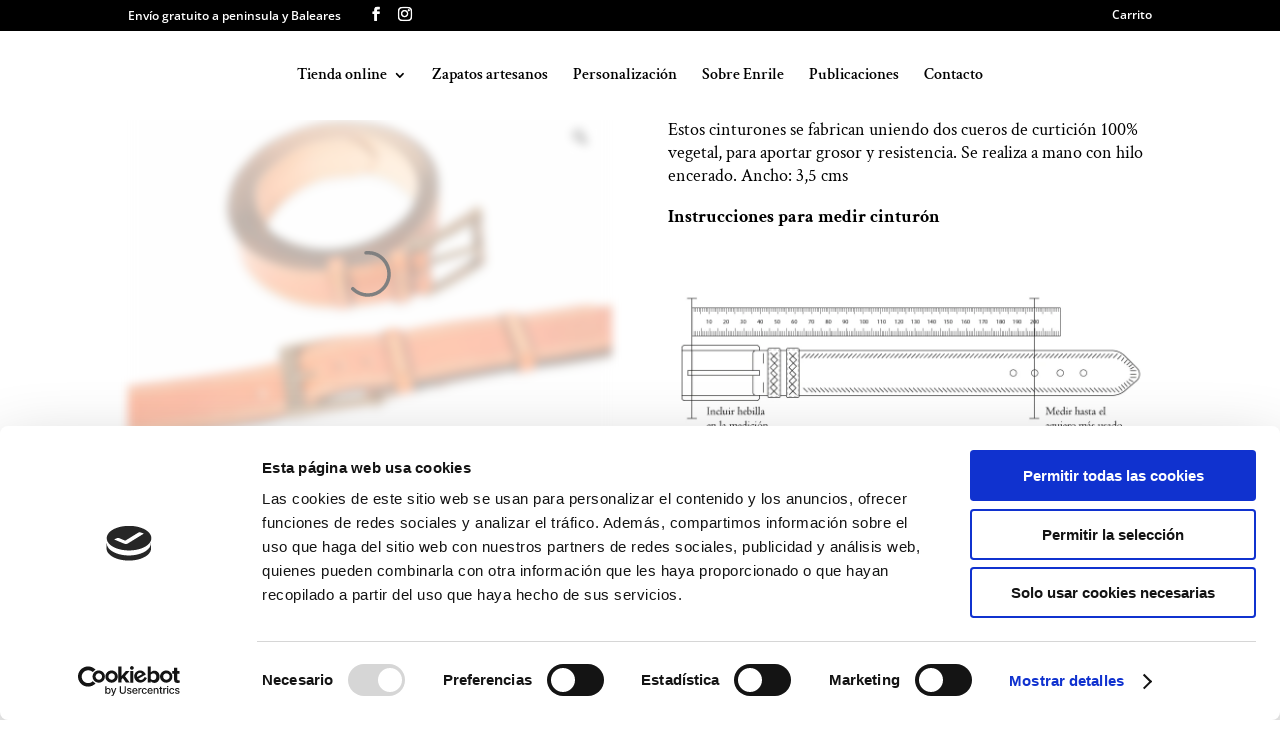

--- FILE ---
content_type: text/css
request_url: https://enrile.es/wp-content/et-cache/global/et-divi-customizer-global.min.css?ver=1766562105
body_size: 2228
content:
body,.et_pb_column_1_2 .et_quote_content blockquote cite,.et_pb_column_1_2 .et_link_content a.et_link_main_url,.et_pb_column_1_3 .et_quote_content blockquote cite,.et_pb_column_3_8 .et_quote_content blockquote cite,.et_pb_column_1_4 .et_quote_content blockquote cite,.et_pb_blog_grid .et_quote_content blockquote cite,.et_pb_column_1_3 .et_link_content a.et_link_main_url,.et_pb_column_3_8 .et_link_content a.et_link_main_url,.et_pb_column_1_4 .et_link_content a.et_link_main_url,.et_pb_blog_grid .et_link_content a.et_link_main_url,body .et_pb_bg_layout_light .et_pb_post p,body .et_pb_bg_layout_dark .et_pb_post p{font-size:14px}.et_pb_slide_content,.et_pb_best_value{font-size:15px}#main-header,#main-header .nav li ul,.et-search-form,#main-header .et_mobile_menu{background-color:rgba(0,0,0,0)}#main-header .nav li ul{background-color:#ffffff}.nav li ul{border-color:#e5752b}.et_secondary_nav_enabled #page-container #top-header{background-color:#000000!important}#et-secondary-nav li ul{background-color:#000000}#et-secondary-nav li ul{background-color:#2ea3f2}.et_header_style_centered .mobile_nav .select_page,.et_header_style_split .mobile_nav .select_page,.et_nav_text_color_light #top-menu>li>a,.et_nav_text_color_dark #top-menu>li>a,#top-menu a,.et_mobile_menu li a,.et_nav_text_color_light .et_mobile_menu li a,.et_nav_text_color_dark .et_mobile_menu li a,#et_search_icon:before,.et_search_form_container input,span.et_close_search_field:after,#et-top-navigation .et-cart-info{color:#ffffff}.et_search_form_container input::-moz-placeholder{color:#ffffff}.et_search_form_container input::-webkit-input-placeholder{color:#ffffff}.et_search_form_container input:-ms-input-placeholder{color:#ffffff}#main-header .nav li ul a{color:rgba(0,0,0,0.7)}#top-menu li a{font-size:16px}body.et_vertical_nav .container.et_search_form_container .et-search-form input{font-size:16px!important}#top-menu li.current-menu-ancestor>a,#top-menu li.current-menu-item>a,#top-menu li.current_page_item>a{color:#e5752b}.footer-widget .et_pb_widget div,.footer-widget .et_pb_widget ul,.footer-widget .et_pb_widget ol,.footer-widget .et_pb_widget label{line-height:1.7em}#et-footer-nav .bottom-nav li.current-menu-item a{color:#2ea3f2}#main-header{box-shadow:none}.et-fixed-header#main-header{box-shadow:none!important}body .et_pb_bg_layout_light.et_pb_button:hover,body .et_pb_bg_layout_light .et_pb_button:hover,body .et_pb_button:hover{border-radius:0px}.woocommerce a.button.alt:hover,.woocommerce-page a.button.alt:hover,.woocommerce button.button.alt:hover,.woocommerce button.button.alt.disabled:hover,.woocommerce-page button.button.alt:hover,.woocommerce-page button.button.alt.disabled:hover,.woocommerce input.button.alt:hover,.woocommerce-page input.button.alt:hover,.woocommerce #respond input#submit.alt:hover,.woocommerce-page #respond input#submit.alt:hover,.woocommerce #content input.button.alt:hover,.woocommerce-page #content input.button.alt:hover,.woocommerce a.button:hover,.woocommerce-page a.button:hover,.woocommerce button.button:hover,.woocommerce-page button.button:hover,.woocommerce input.button:hover,.woocommerce-page input.button:hover,.woocommerce #respond input#submit:hover,.woocommerce-page #respond input#submit:hover,.woocommerce #content input.button:hover,.woocommerce-page #content input.button:hover{border-radius:0px}@media only screen and (min-width:981px){.et_header_style_left #et-top-navigation,.et_header_style_split #et-top-navigation{padding:38px 0 0 0}.et_header_style_left #et-top-navigation nav>ul>li>a,.et_header_style_split #et-top-navigation nav>ul>li>a{padding-bottom:38px}.et_header_style_split .centered-inline-logo-wrap{width:75px;margin:-75px 0}.et_header_style_split .centered-inline-logo-wrap #logo{max-height:75px}.et_pb_svg_logo.et_header_style_split .centered-inline-logo-wrap #logo{height:75px}.et_header_style_centered #top-menu>li>a{padding-bottom:14px}.et_header_style_slide #et-top-navigation,.et_header_style_fullscreen #et-top-navigation{padding:29px 0 29px 0!important}.et_header_style_centered #main-header .logo_container{height:75px}.et_header_style_centered.et_hide_primary_logo #main-header:not(.et-fixed-header) .logo_container,.et_header_style_centered.et_hide_fixed_logo #main-header.et-fixed-header .logo_container{height:13.5px}.et_header_style_left .et-fixed-header #et-top-navigation,.et_header_style_split .et-fixed-header #et-top-navigation{padding:35px 0 0 0}.et_header_style_left .et-fixed-header #et-top-navigation nav>ul>li>a,.et_header_style_split .et-fixed-header #et-top-navigation nav>ul>li>a{padding-bottom:35px}.et_header_style_centered header#main-header.et-fixed-header .logo_container{height:70px}.et_header_style_split #main-header.et-fixed-header .centered-inline-logo-wrap{width:70px;margin:-70px 0}.et_header_style_split .et-fixed-header .centered-inline-logo-wrap #logo{max-height:70px}.et_pb_svg_logo.et_header_style_split .et-fixed-header .centered-inline-logo-wrap #logo{height:70px}.et_header_style_slide .et-fixed-header #et-top-navigation,.et_header_style_fullscreen .et-fixed-header #et-top-navigation{padding:26px 0 26px 0!important}.et_header_style_split #main-header .centered-inline-logo-wrap{width:auto;height:70.25px}.et_header_style_split #main-header.et-fixed-header .centered-inline-logo-wrap{width:auto;height:66.5px}.et_header_style_split .centered-inline-logo-wrap #logo,.et_header_style_split .et-fixed-header .centered-inline-logo-wrap #logo{height:auto;max-height:100%}.et_fixed_nav #page-container .et-fixed-header#top-header{background-color:#000000!important}.et_fixed_nav #page-container .et-fixed-header#top-header #et-secondary-nav li ul{background-color:#000000}.et-fixed-header#main-header,.et-fixed-header#main-header .nav li ul,.et-fixed-header .et-search-form{background-color:#ffffff}.et-fixed-header #top-menu a,.et-fixed-header #et_search_icon:before,.et-fixed-header #et_top_search .et-search-form input,.et-fixed-header .et_search_form_container input,.et-fixed-header .et_close_search_field:after,.et-fixed-header #et-top-navigation .et-cart-info{color:#000000!important}.et-fixed-header .et_search_form_container input::-moz-placeholder{color:#000000!important}.et-fixed-header .et_search_form_container input::-webkit-input-placeholder{color:#000000!important}.et-fixed-header .et_search_form_container input:-ms-input-placeholder{color:#000000!important}.et-fixed-header #top-menu li.current-menu-ancestor>a,.et-fixed-header #top-menu li.current-menu-item>a,.et-fixed-header #top-menu li.current_page_item>a{color:#e5752b!important}}@media only screen and (min-width:1350px){.et_pb_row{padding:27px 0}.et_pb_section{padding:54px 0}.single.et_pb_pagebuilder_layout.et_full_width_page .et_post_meta_wrapper{padding-top:81px}.et_pb_fullwidth_section{padding:0}}@media only screen and (max-width:980px){#main-header,#main-header .nav li ul,.et-search-form,#main-header .et_mobile_menu{background-color:#ffffff}.et_header_style_centered .mobile_nav .select_page,.et_header_style_split .mobile_nav .select_page,.et_mobile_menu li a,.mobile_menu_bar:before,.et_nav_text_color_light #top-menu>li>a,.et_nav_text_color_dark #top-menu>li>a,#top-menu a,.et_mobile_menu li a,#et_search_icon:before,#et_top_search .et-search-form input,.et_search_form_container input,#et-top-navigation .et-cart-info{color:rgba(0,0,0,0.6)}.et_close_search_field:after{color:rgba(0,0,0,0.6)!important}.et_search_form_container input::-moz-placeholder{color:rgba(0,0,0,0.6)}.et_search_form_container input::-webkit-input-placeholder{color:rgba(0,0,0,0.6)}.et_search_form_container input:-ms-input-placeholder{color:rgba(0,0,0,0.6)}}	h1,h2,h3,h4,h5,h6{font-family:'Crimson Text',Georgia,"Times New Roman",serif}body,input,textarea,select{font-family:'Open Sans',Helvetica,Arial,Lucida,sans-serif}#main-header,#et-top-navigation{font-family:'Crimson Text',Georgia,"Times New Roman",serif}a.et-cart-info{display:none}.et_pb_module.et_pb_shop a.button.product_type_simple.add_to_cart_button.ajax_add_to_cart,.et_pb_module.et_pb_shop a.button.product_type_variable.add_to_cart_button{display:none}div#top-header{background:black}div#et_mobile_nav_menu{background:white}.et_mobile_menu{border-top:3px solid black}ul#mobile_menu a{font-size:16px}.woocommerce-variation-availability{margin-bottom:25px}div#tm-extra-product-options{margin-bottom:25px}#et_pb_contact_form_0 button.et_pb_contact_submit.et_pb_button.et_pb_custom_button_icon,#et_pb_contact_form_0 .et_contact_bottom_container{width:100%!important}#et_pb_contact_form_0 p.et_pb_contact_field{padding:0!important;width:100%!important}#et_pb_contact_form_0 .et_pb_contact_submit{margin:0!important;width:100%!important}body.single.single-product #main-header a{color:black!important}i.fas.fa-gift,i.fas.fa-pen-fancy{color:black;font-size:20px;margin-left:10px}.woocommerce-variation-price span.woocommerce-Price-amount.amount{color:#000;font-size:22px}.tm-extra-product-options-totals .amount{color:#000}span.price.amount.final{font-size:36px!important}a.reset_variations{color:#000;font-size:1.1em!important}.et_pb_wc_add_to_cart form.cart .variations td.value span:after{display:none!important}section.related.products h2{margin-bottom:30px}header#main-header{background:white!important}header#main-header a{color:black!important}#et-info-phone::before{display:none}header#main-header img#logo{content:url(/wp-content/uploads/2021/05/Logo-Enrile-negro.-1.svg)}body.home header#main-header img#logo{content:url(/wp-content/uploads/2021/05/Logo-Enrile-blanco-1.svg)}.et-fixed-header img#logo{content:url(/wp-content/uploads/2021/05/Logo-Enrile-negro.-1.svg)!important}body.home header#main-header{background:transparent!important}body.home header#main-header a{color:white!important}body.home header#main-header.et-fixed-header{background:white!important}body.home header#main-header.et-fixed-header a{color:black!important}body.home header#main-header ul.sub-menu a{color:black!important}.blogdesta article{margin-bottom:0px!important}.blogdesta a.entry-featured-image-url{margin-bottom:20px!important}.blogdesta h2.entry-title{position:absolute;bottom:25%;z-index:99;color:white;left:5%}.blogdesta p.post-meta{position:absolute;bottom:32%;z-index:99;color:white!important;left:5%}.blogdesta .post-content a{position:absolute;bottom:15%;z-index:99;color:black!important;left:5%;background:white;text-transform:uppercase;padding:8px 50px}@media(max-width:1450px){.blogdesta h2.entry-title{bottom:25%}.blogdesta p.post-meta{bottom:42%}.blogdesta .post-content a{bottom:15%}}@media(max-width:980px){.blogdesta h2.entry-title{bottom:30%}.blogdesta p.post-meta{bottom:50%}.blogdesta .post-content a{bottom:6%}body.home header#main-header a{color:black!important}.woocommerce-message a.button.wc-forward{width:50%;font-size:16px}}.formusidebar h1.et_pb_contact_main_title{margin-bottom:15px}.formusidebar button.et_pb_contact_submit.et_pb_button{width:100%;margin:0;margin-top:30px}.formusidebar{box-shadow:0px 2px 18px 0px rgb(0 0 0 / 30%);padding:15px 30px}.cabeceraentradas img{margin-top:30px!important}.woocommerce .woocommerce-error,.woocommerce .woocommerce-info,.woocommerce .woocommerce-message{background:black}.woocommerce .woocommerce-notices-wrapper .woocommerce-message .restore-item{color:white}.product-name a{color:black}a.button.wc-backward{color:black}a.button.wc-backward:hover{color:black}button.button{color:black}a.checkout-button.button.alt.wc-forward{color:black!important;border-color:black}a.button.wc-forward{color:black}a.button.wc-forward:hover{color:black}a.woocommerce-privacy-policy-link{color:black}button#place_order.button.alt{color:black}a.shipping-calculator-button{color:black}.coupon button.button{color:black}.actions button.button{color:black}.actions button.button:hover{color:black}.coupon button.button:hover{color:black}a.checkout-button.button.alt.wc-forward{color:black}a.button.cancel{color:white;background-color:#C0392B;font-size:15px}a.button.cancel:hover{color:#C0392B}#submit_redsys_payment_form,input#submit_bizum_payment_form{color:white;background-color:black;font-size:22px;margin-right:50px;margin-top:10px}.form-row.form-row-last button.button{color:black}.shipping-calculator-form button.button{color:black}.shipping-calculator-form button.button:hover{color:black}a.page-numbers{color:black}.mobile_menu_bar.mobile_menu_bar_toggle{color:black}.woocommerce .woocommerce-MyAccount-content a,.woocommerce-MyAccount-navigation a,.woocommerce-LostPassword.lost_password a{color:black}.woocommerce-Message.woocommerce-Message--info.woocommerce-info a{color:black!important;background:white!important}.woocommerce-button.button.view:hover{color:white;background-color:black}.woocommerce .woocommerce-form-login .woocommerce-form-login__submit{color:white}.woocommerce .woocommerce-form-login .woocommerce-form-login__submit:hover{color:white;background-color:black}.woocommerce button.button{color:white!important;background-color:black}.woocommerce button.button:hover{color:white!important;background-color:black}.woocommerce-button.woocommerce-button--next.woocommerce-Button.woocommerce-Button--next.button:hover{color:white;background-color:black}.campoquenoexistedeprueba:hover{color:white;background-color:black}li.tmcp-field-wrap textarea#tmcp_textarea_1{height:50px!important}.tm-description{font-size:14px}

--- FILE ---
content_type: text/css
request_url: https://enrile.es/wp-content/et-cache/902/et-core-unified-cpt-tb-2148-tb-64-deferred-902.min.css?ver=1766570049
body_size: -135
content:
.et_pb_section_0_tb_footer{border-top-width:1px;border-top-color:#dddddd}.et_pb_section_0_tb_footer.et_pb_section{padding-top:0px;padding-bottom:0px}.et_pb_image_0_tb_footer{width:160px;text-align:center}.et_pb_text_0_tb_footer.et_pb_text,.et_pb_text_0_tb_footer.et_pb_text a,.et_pb_text_1_tb_footer.et_pb_text,.et_pb_text_1_tb_footer.et_pb_text a,.et_pb_text_2_tb_footer.et_pb_text,.et_pb_text_2_tb_footer.et_pb_text a{color:#000000!important}.et_pb_text_0_tb_footer{font-weight:600;font-size:18px;margin-bottom:15px!important}.et_pb_text_1_tb_footer{line-height:1.1em;font-weight:600;font-size:18px;line-height:1.1em}.et_pb_text_2_tb_footer{font-weight:600;font-size:18px}@media only screen and (max-width:980px){.et_pb_section_0_tb_footer{border-top-width:1px;border-top-color:#dddddd}.et_pb_image_0_tb_footer .et_pb_image_wrap img{width:auto}}@media only screen and (max-width:767px){.et_pb_section_0_tb_footer{border-top-width:1px;border-top-color:#dddddd}.et_pb_image_0_tb_footer .et_pb_image_wrap img{width:auto}.et_pb_text_0_tb_footer{line-height:1.8em}.et_pb_text_1_tb_footer{margin-left:-4px!important}}

--- FILE ---
content_type: application/x-javascript
request_url: https://consentcdn.cookiebot.com/consentconfig/16822833-3fa8-4b63-bfd1-2e23526b4bbd/enrile.es/configuration.js
body_size: 269
content:
CookieConsent.configuration.tags.push({id:181704016,type:"script",tagID:"",innerHash:"",outerHash:"",tagHash:"9145442949554",url:"https://consent.cookiebot.com/uc.js",resolvedUrl:"https://consent.cookiebot.com/uc.js",cat:[1]});CookieConsent.configuration.tags.push({id:181704019,type:"script",tagID:"",innerHash:"",outerHash:"",tagHash:"5978710238514",url:"",resolvedUrl:"",cat:[4]});CookieConsent.configuration.tags.push({id:181704020,type:"script",tagID:"",innerHash:"",outerHash:"",tagHash:"4365675590383",url:"https://www.googletagmanager.com/gtag/js?id=G-5STFXSWHCF",resolvedUrl:"https://www.googletagmanager.com/gtag/js?id=G-5STFXSWHCF",cat:[3]});CookieConsent.configuration.tags.push({id:181704022,type:"script",tagID:"",innerHash:"",outerHash:"",tagHash:"5408348959697",url:"https://enrile.es/wp-content/plugins/woocommerce/assets/js/sourcebuster/sourcebuster.min.js?ver=9.9.5",resolvedUrl:"https://enrile.es/wp-content/plugins/woocommerce/assets/js/sourcebuster/sourcebuster.min.js?ver=9.9.5",cat:[4]});CookieConsent.configuration.tags.push({id:181704023,type:"script",tagID:"",innerHash:"",outerHash:"",tagHash:"13715663817588",url:"https://enrile.es/wp-content/plugins/woocommerce/assets/js/frontend/cart-fragments.min.js?ver=9.9.5",resolvedUrl:"https://enrile.es/wp-content/plugins/woocommerce/assets/js/frontend/cart-fragments.min.js?ver=9.9.5",cat:[1]});CookieConsent.configuration.tags.push({id:181704024,type:"iframe",tagID:"",innerHash:"",outerHash:"",tagHash:"8602933029796",url:"https://www.youtube.com/embed/l0UAB-srg90?feature=oembed",resolvedUrl:"https://www.youtube.com/embed/l0UAB-srg90?feature=oembed",cat:[4]});CookieConsent.configuration.tags.push({id:181704028,type:"script",tagID:"",innerHash:"",outerHash:"",tagHash:"16863908025008",url:"",resolvedUrl:"",cat:[2]});

--- FILE ---
content_type: image/svg+xml
request_url: https://enrile.es/wp-content/uploads/2021/05/Logo-Enrile-negro.-1.svg
body_size: 2389
content:
<?xml version="1.0" encoding="UTF-8"?> <!-- Generator: Adobe Illustrator 24.0.0, SVG Export Plug-In . SVG Version: 6.00 Build 0) --> <svg xmlns="http://www.w3.org/2000/svg" xmlns:xlink="http://www.w3.org/1999/xlink" version="1.1" x="0px" y="0px" viewBox="0 0 527 281.9" style="enable-background:new 0 0 527 281.9;" xml:space="preserve"> <style type="text/css"> .st0{fill-rule:evenodd;clip-rule:evenodd;} .st1{font-family:'TimesNewRomanPSMT';} .st2{font-size:65px;} .st3{letter-spacing:8;} .st4{font-size:53.4922px;} .st5{letter-spacing:7;} .st6{fill:none;stroke:#000000;stroke-width:5;} .st7{font-size:22.2043px;} .st8{letter-spacing:2;} </style> <g id="Capa_3"> </g> <g id="Capa_2_copia"> </g> <g id="Capa_2"> <g> <path class="st0" d="M418.6,146.2c6.2-13.4,14.3-31.3,14.9-32.9c0.4-0.7,2.7-3.2,10.5,0c7.1,2.6,5.9,7,5.9,7s-35.2,75.8-36.7,78.9 c-1,1.8-4.3,4-11,0.9c-6-2.8-3.9-8.9-3-10.7c2.1-4.1,9.5-20.2,13.2-27.7c0.6-1.3,0.7-1.5,0.6-2.2c-0.1-0.4-0.5-0.4-2.6-0.5 c-10.8-0.1-64.2-0.7-65.1-0.1c-0.8,0.1-4.8,3.5-4.9,3.5c-3.1,0.9-3.9-0.5-5.3-1.7c-1-0.9-2.7-1.6-4.2-1.9 c-15.1-0.8-24.3-0.7-40.1-0.7c-4.7,0-26.7-0.2-33.4,0.6c-3.2,0.1-4.7,4.5-10.4,4.3c-3.1,0-3.6-3.9-5.4-3.9 c-3.3-0.3-8.6-0.3-8.6-0.3s-55.2-0.8-67-0.7c-2.4,1.2-3.2,1.6-4.9,1.9c-0.7,0.2-2.1,0.2-3.3,0.2c-1.7-0.1-3.4-0.7-3.4-0.7 s-2.4,0.7-4.9,0.7c-1.8,0-3.8-0.6-3.8-0.6s-3.3,0.5-5.3,0.4c-2.5-0.1-3.8-0.6-3.8-0.6s-2.2,0.6-4.3,0.6c-1.8,0-3.5-0.7-3.5-0.7 s-2.3,0.8-4.6,0.8c-2.2,0-4.3-0.6-4.3-0.6s-1.7,0.5-3.4,0.5c-2,0-4.1-0.5-4.1-0.5s-2.2,0.5-4.2,0.4c-1.9-0.1-3.7-0.7-3.7-0.7 s-2.9,0.3-4.2,0.2c-0.9-0.1-2.2-1-3-2.1c-0.7-1-0.8-1.8-1.5-1.8c-1.5,0-1.7,2.3-2,4.1c-0.4,3.7,1.2,6.5,3,8.5 c0.8,0.9,3.5,3.8,6.8,5.9c3.8,2.3,8.5,3.7,12.7,4c13.6,0.7,16.8-6.5,32.7-3.7c3.4,1,5.3,4,6,6.7c0,2.4-0.2,4.2-2.3,6.7 c-6.7,6.9-25,5.9-41.9,4.5c-4.4-0.4-10.4-1.6-15.5-3.5c-4.1-1.5-7.7-3.5-9.4-4.8c-7.8-6.9-9.8-16.9-6.9-23.9 c1.9-4.5,10.9-10.3,18.2-10.5c2-0.7,1.1-2.6,3.4-3.6c3.4-2,7.5-0.2,7.5-0.2s1.8-0.4,4.2-0.3c1.5,0.1,3.6,0.8,3.6,0.8 s1.7-0.7,3.7-0.7c1.9,0,4.4,0.7,4.4,0.7s1.2-0.3,3.8-0.5c1.6-0.1,4.1,0.4,4.1,0.4s2-0.6,3.3-0.5c2.1,0,4.7,0.6,4.7,0.6 s2.7-0.8,5.1-0.7c2,0.1,4.4,0.7,4.4,0.7s2.5-0.7,5-0.7c2.4,0,4.7,0.7,4.7,0.7s2.8-0.8,5.5-0.5c2.6,0.3,5.1,1.7,5.1,1.7h29.6 c0,0,29.6,0,42.3-0.3c1.7-0.4,4.8-4.5,6.4-4.5c3.4,0,8.5,4.1,10.7,5.8c0.6,0.4,74-0.5,74-0.5s1.2-1.1,2.4-2.3 c1.1-1,2.1-2.1,2.9-2.2c2.6-0.1,4.2,1.8,6.8,4c0.9,0.4,2,0.4,3.3,0.4c9.8,0.1,27.6,0.3,27.6,0.3s29.1,0,40.7,0 c0.5,0,1.1,0.1,1.3-0.1C418,147.6,418.3,146.8,418.6,146.2z M435,114.8c-0.7,1.2,0.6,3.4,4,4.7c3.4,1.3,7.4,1.1,8.3-0.2 c0.8-1.3-2.3-3.6-5.1-4.6C439.3,113.7,435.8,113.8,435,114.8z M342,149.2c0.1,0.9-0.2,3.3-0.2,4.8c0,1.1-0.7,2.9-0.7,3.6 c3.8-0.8,6.9-1.2,10.4-1.2c20.7-0.1,41.8-0.1,62.3,0.4c1,0,1.9,0,2.3,0.4c0.7,0.8-0.1,2.4-0.6,3.4c0,0-13,28.5-13.8,30.4 c-0.8,1.9-0.9,4.2,2.3,5.9c4.6,2.3,7,0.9,7.7-0.5c0.8-1.4,23.6-48.6,34-73c-3,0.3-4.5,0.3-7.4-0.8c-2.6-1.1-4.6-2.8-4.6-2.8 s-9.4,21.2-14.2,30.1c-0.2,0.4-0.4,0.9-0.8,1.1c-0.3,0.1-0.7,0.1-1.1,0.1c-11,0-26.2-0.2-40-0.2c-10.6-0.1-20.3-0.1-26.9-0.2 C345.5,150.7,342.1,148.4,342,149.2z M168.6,149.7c-1.5,0.5-2.1,3.7-2.1,5.5c20.7,0,41.4,0.5,62.1,0.5c4.2,0,10.1-0.6,13.9,0.6 c2.8,0.9,3.2,3.1,4.1,3.1c0.8,0,2.1-2.7,2.2-7.4c0.2-3.1,0.3-6.1-0.7-6.2c-1-0.2-3.8,4-3.8,4S170,149.2,168.6,149.7z M102.5,147.8 c-1.6,2.6-2.8,5.6-2.6,8.7c1.5,0.3,2.4,0.2,3,0.2c1.8-0.6,3.8-6.2,3.3-8.8C105,147.5,104.4,147.5,102.5,147.8z M109.7,148.3 c-1.7,2-2.5,4.9-3.4,8.2c0.5,0.8,2.6,0.7,4.2,0.4c2-1.8,3-5,3.3-8.3C112.6,147.7,111.4,147.8,109.7,148.3z M125.4,148 c-2.6,5.7-2.8,7.7-2.8,8.7c1.1,0.3,2.4,0.3,3.6,0.2c1.6-1.8,3.8-7,3.7-9.1C128.2,147.5,127.2,147.2,125.4,148z M250.5,146.2 c0.6,6.1,0.6,6.7-0.2,12.9c0.5,0.2,1.3-0.1,2.1-0.3c0.9-0.7,2.2-2.5,4.6-3c1.1-0.2,2.7-0.3,4.5-0.4c10.1,0.1,29.6,0.1,29.6,0.1 s22.4,0.3,34,0.6c1.7,0.2,4.2,0.2,7.5,0.8c3.2,0.4,4.3,2.7,5.6,1.9c0.7-0.8,1.3-3.4,1.3-5.9c0-2.4-0.5-4.8-0.8-5.7 c-1.8,0-3.3,1.6-6.3,3.1c-17.5,0-74.1-0.1-74.9-0.4C256.7,149.7,251.5,146.6,250.5,146.2z M91.6,154.8c-3.2-0.8-7.6,1.9-9.6,5.8 c-2,3.9-0.7,10,0.4,12.8c3.4,8.1,11.7,10.9,19.4,13.4c18.6,4.4,40.1,2.5,42.7,1.4c2.6-1,7.1-2.8,6.9-7.2 c-0.4-3.9-5.8-3.7-10.3-3.9c-4.6-0.2-12.3,2.6-18.6,4c-14.3,1.8-25.6-5.9-29.9-13.9c-1.9-3.9-1.4-6.1-1.4-6.2 C92,157.2,93.6,155.8,91.6,154.8z M117.5,148.3c-1,0.9-3.5,6.8-2.5,8.4c0.6,0,2.3,0.1,2.9,0.1c1.8-0.6,3.7-5.9,3.3-8.5 C119.9,147.8,119,147.6,117.5,148.3z M133.4,147.8c-1.6,2.6-2.9,5.8-2.8,8.9c1.4,0.2,3.2,0.2,4.1,0c1.4-0.7,2.9-6.1,2.8-8.8 C136.3,147.6,135.3,147.5,133.4,147.8z M141.5,148.5c-1.7,2-2.7,4.8-3.5,8c0.5,0.8,4.1,0.8,5.6,0.5c2-1.8,3.5-5.3,3.8-8.5 C146.4,147.5,143.3,147.5,141.5,148.5z M159.4,148.3c-1.4,3-2.7,5.1-2.6,8.3c1.1,0.3,3.1,0.3,4.3,0.3c1.6-1.8,3.8-7,3.7-9.1 C163.1,147.5,161.2,147.5,159.4,148.3z M151.4,147.9c-1.6,2.6-4,7.3-3,9c0.6,0,3.4,0.1,4,0.1c2-0.9,3.7-6.5,3.2-9.1 C154.6,147.2,153,147.3,151.4,147.9z"></path> <text transform="matrix(1 0 0 1 148.4721 134.3191)"><tspan x="0" y="0" class="st1 st2 st3">E</tspan><tspan x="48.3" y="0" class="st1 st4 st5">NRILE</tspan></text> <path class="st0" d="M401,96.8c-0.6,1.1-1.5,2-2.6,2.6c-1.1,0.6-2.3,0.9-3.6,0.9c-1.2,0-2.4-0.3-3.6-0.9c-1.1-0.6-2-1.5-2.7-2.6 c-0.6-1.1-0.9-2.3-0.9-3.6c0-1.2,0.3-2.4,1-3.6c0.6-1.1,1.5-2,2.7-2.6c1.1-0.6,2.3-0.9,3.5-0.9c1.2,0,2.4,0.3,3.5,0.9 c1.1,0.6,2,1.5,2.7,2.6c0.6,1.1,1,2.3,1,3.6C401.9,94.5,401.6,95.7,401,96.8z M399.9,90.3c-0.5-1-1.3-1.7-2.2-2.2 c-1-0.5-1.9-0.8-2.9-0.8c-1,0-2,0.3-2.9,0.8c-1,0.5-1.7,1.3-2.2,2.2c-0.5,1-0.8,2-0.8,3c0,1,0.3,2,0.8,3c0.5,0.9,1.3,1.7,2.2,2.2 c0.9,0.5,1.9,0.8,3,0.8c1,0,2-0.3,3-0.8c0.9-0.5,1.7-1.3,2.2-2.2c0.5-0.9,0.8-1.9,0.8-3C400.8,92.2,400.5,91.2,399.9,90.3z M397.1,95.1c0.3,1.1,0.5,1.9,0.6,2.2h-1.1c-0.1-0.2-0.3-0.9-0.5-1.9c-0.2-1.1-0.7-1.5-1.6-1.6h-1v3.5h-1v-7.9 c0.5-0.1,1.3-0.2,2-0.2c1.1,0,1.8,0.2,2.3,0.7c0.4,0.3,0.6,0.9,0.6,1.5c0,1-0.7,1.7-1.5,2v0C396.5,93.7,396.9,94.3,397.1,95.1z M396.4,91.5c0-1-0.7-1.5-1.8-1.5c-0.5,0-0.8,0-1,0.1v2.9h1.1C395.7,93.1,396.4,92.4,396.4,91.5z"></path> <path class="st6" d="M519,140.9c0,72.2-114.4,130.8-255.5,130.8C122.4,271.8,8,213.2,8,140.9C8,68.7,122.4,10.1,263.5,10.1 C404.6,10.1,519,68.7,519,140.9z"></path> <text transform="matrix(1 0 0 1 207.7005 193.1376)" class="st1 st7 st8">SEVILLA</text> </g> </g> </svg> 